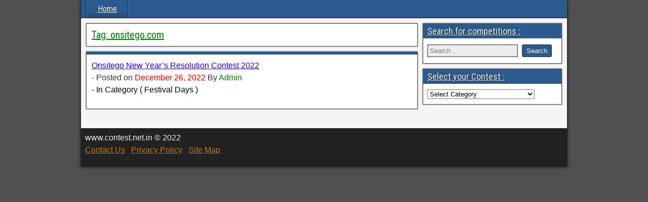

--- FILE ---
content_type: text/html; charset=UTF-8
request_url: https://www.contest.net.in/tag/onsitego-com
body_size: 8454
content:
<!DOCTYPE html>
<html lang="en-US">
<head>
<meta charset="UTF-8" />
<meta name="viewport" content="initial-scale=1.0" />
<title>onsitego.com &#8211; www.contest.net.in</title>
<meta name='robots' content='max-image-preview:large' />
	<style>img:is([sizes="auto" i], [sizes^="auto," i]) { contain-intrinsic-size: 3000px 1500px }</style>
	<link rel="profile" href="https://gmpg.org/xfn/11" />
<link rel="pingback" href="https://www.contest.net.in/xmlrpc.php" />
<link rel='dns-prefetch' href='//fonts.googleapis.com' />
<script type="text/javascript">
/* <![CDATA[ */
window._wpemojiSettings = {"baseUrl":"https:\/\/s.w.org\/images\/core\/emoji\/15.0.3\/72x72\/","ext":".png","svgUrl":"https:\/\/s.w.org\/images\/core\/emoji\/15.0.3\/svg\/","svgExt":".svg","source":{"concatemoji":"https:\/\/www.contest.net.in\/wp-includes\/js\/wp-emoji-release.min.js?ver=6.7.4"}};
/*! This file is auto-generated */
!function(i,n){var o,s,e;function c(e){try{var t={supportTests:e,timestamp:(new Date).valueOf()};sessionStorage.setItem(o,JSON.stringify(t))}catch(e){}}function p(e,t,n){e.clearRect(0,0,e.canvas.width,e.canvas.height),e.fillText(t,0,0);var t=new Uint32Array(e.getImageData(0,0,e.canvas.width,e.canvas.height).data),r=(e.clearRect(0,0,e.canvas.width,e.canvas.height),e.fillText(n,0,0),new Uint32Array(e.getImageData(0,0,e.canvas.width,e.canvas.height).data));return t.every(function(e,t){return e===r[t]})}function u(e,t,n){switch(t){case"flag":return n(e,"\ud83c\udff3\ufe0f\u200d\u26a7\ufe0f","\ud83c\udff3\ufe0f\u200b\u26a7\ufe0f")?!1:!n(e,"\ud83c\uddfa\ud83c\uddf3","\ud83c\uddfa\u200b\ud83c\uddf3")&&!n(e,"\ud83c\udff4\udb40\udc67\udb40\udc62\udb40\udc65\udb40\udc6e\udb40\udc67\udb40\udc7f","\ud83c\udff4\u200b\udb40\udc67\u200b\udb40\udc62\u200b\udb40\udc65\u200b\udb40\udc6e\u200b\udb40\udc67\u200b\udb40\udc7f");case"emoji":return!n(e,"\ud83d\udc26\u200d\u2b1b","\ud83d\udc26\u200b\u2b1b")}return!1}function f(e,t,n){var r="undefined"!=typeof WorkerGlobalScope&&self instanceof WorkerGlobalScope?new OffscreenCanvas(300,150):i.createElement("canvas"),a=r.getContext("2d",{willReadFrequently:!0}),o=(a.textBaseline="top",a.font="600 32px Arial",{});return e.forEach(function(e){o[e]=t(a,e,n)}),o}function t(e){var t=i.createElement("script");t.src=e,t.defer=!0,i.head.appendChild(t)}"undefined"!=typeof Promise&&(o="wpEmojiSettingsSupports",s=["flag","emoji"],n.supports={everything:!0,everythingExceptFlag:!0},e=new Promise(function(e){i.addEventListener("DOMContentLoaded",e,{once:!0})}),new Promise(function(t){var n=function(){try{var e=JSON.parse(sessionStorage.getItem(o));if("object"==typeof e&&"number"==typeof e.timestamp&&(new Date).valueOf()<e.timestamp+604800&&"object"==typeof e.supportTests)return e.supportTests}catch(e){}return null}();if(!n){if("undefined"!=typeof Worker&&"undefined"!=typeof OffscreenCanvas&&"undefined"!=typeof URL&&URL.createObjectURL&&"undefined"!=typeof Blob)try{var e="postMessage("+f.toString()+"("+[JSON.stringify(s),u.toString(),p.toString()].join(",")+"));",r=new Blob([e],{type:"text/javascript"}),a=new Worker(URL.createObjectURL(r),{name:"wpTestEmojiSupports"});return void(a.onmessage=function(e){c(n=e.data),a.terminate(),t(n)})}catch(e){}c(n=f(s,u,p))}t(n)}).then(function(e){for(var t in e)n.supports[t]=e[t],n.supports.everything=n.supports.everything&&n.supports[t],"flag"!==t&&(n.supports.everythingExceptFlag=n.supports.everythingExceptFlag&&n.supports[t]);n.supports.everythingExceptFlag=n.supports.everythingExceptFlag&&!n.supports.flag,n.DOMReady=!1,n.readyCallback=function(){n.DOMReady=!0}}).then(function(){return e}).then(function(){var e;n.supports.everything||(n.readyCallback(),(e=n.source||{}).concatemoji?t(e.concatemoji):e.wpemoji&&e.twemoji&&(t(e.twemoji),t(e.wpemoji)))}))}((window,document),window._wpemojiSettings);
/* ]]> */
</script>
<style id='wp-emoji-styles-inline-css' type='text/css'>

	img.wp-smiley, img.emoji {
		display: inline !important;
		border: none !important;
		box-shadow: none !important;
		height: 1em !important;
		width: 1em !important;
		margin: 0 0.07em !important;
		vertical-align: -0.1em !important;
		background: none !important;
		padding: 0 !important;
	}
</style>
<link rel='stylesheet' id='wp-block-library-css' href='https://www.contest.net.in/wp-includes/css/dist/block-library/style.min.css?ver=6.7.4' type='text/css' media='all' />
<style id='pdfemb-pdf-embedder-viewer-style-inline-css' type='text/css'>
.wp-block-pdfemb-pdf-embedder-viewer{max-width:none}

</style>
<link rel='stylesheet' id='quads-style-css-css' href='https://www.contest.net.in/wp-content/plugins/quick-adsense-reloaded/includes/gutenberg/dist/blocks.style.build.css?ver=2.0.87' type='text/css' media='all' />
<style id='classic-theme-styles-inline-css' type='text/css'>
/*! This file is auto-generated */
.wp-block-button__link{color:#fff;background-color:#32373c;border-radius:9999px;box-shadow:none;text-decoration:none;padding:calc(.667em + 2px) calc(1.333em + 2px);font-size:1.125em}.wp-block-file__button{background:#32373c;color:#fff;text-decoration:none}
</style>
<style id='global-styles-inline-css' type='text/css'>
:root{--wp--preset--aspect-ratio--square: 1;--wp--preset--aspect-ratio--4-3: 4/3;--wp--preset--aspect-ratio--3-4: 3/4;--wp--preset--aspect-ratio--3-2: 3/2;--wp--preset--aspect-ratio--2-3: 2/3;--wp--preset--aspect-ratio--16-9: 16/9;--wp--preset--aspect-ratio--9-16: 9/16;--wp--preset--color--black: #000000;--wp--preset--color--cyan-bluish-gray: #abb8c3;--wp--preset--color--white: #ffffff;--wp--preset--color--pale-pink: #f78da7;--wp--preset--color--vivid-red: #cf2e2e;--wp--preset--color--luminous-vivid-orange: #ff6900;--wp--preset--color--luminous-vivid-amber: #fcb900;--wp--preset--color--light-green-cyan: #7bdcb5;--wp--preset--color--vivid-green-cyan: #00d084;--wp--preset--color--pale-cyan-blue: #8ed1fc;--wp--preset--color--vivid-cyan-blue: #0693e3;--wp--preset--color--vivid-purple: #9b51e0;--wp--preset--gradient--vivid-cyan-blue-to-vivid-purple: linear-gradient(135deg,rgba(6,147,227,1) 0%,rgb(155,81,224) 100%);--wp--preset--gradient--light-green-cyan-to-vivid-green-cyan: linear-gradient(135deg,rgb(122,220,180) 0%,rgb(0,208,130) 100%);--wp--preset--gradient--luminous-vivid-amber-to-luminous-vivid-orange: linear-gradient(135deg,rgba(252,185,0,1) 0%,rgba(255,105,0,1) 100%);--wp--preset--gradient--luminous-vivid-orange-to-vivid-red: linear-gradient(135deg,rgba(255,105,0,1) 0%,rgb(207,46,46) 100%);--wp--preset--gradient--very-light-gray-to-cyan-bluish-gray: linear-gradient(135deg,rgb(238,238,238) 0%,rgb(169,184,195) 100%);--wp--preset--gradient--cool-to-warm-spectrum: linear-gradient(135deg,rgb(74,234,220) 0%,rgb(151,120,209) 20%,rgb(207,42,186) 40%,rgb(238,44,130) 60%,rgb(251,105,98) 80%,rgb(254,248,76) 100%);--wp--preset--gradient--blush-light-purple: linear-gradient(135deg,rgb(255,206,236) 0%,rgb(152,150,240) 100%);--wp--preset--gradient--blush-bordeaux: linear-gradient(135deg,rgb(254,205,165) 0%,rgb(254,45,45) 50%,rgb(107,0,62) 100%);--wp--preset--gradient--luminous-dusk: linear-gradient(135deg,rgb(255,203,112) 0%,rgb(199,81,192) 50%,rgb(65,88,208) 100%);--wp--preset--gradient--pale-ocean: linear-gradient(135deg,rgb(255,245,203) 0%,rgb(182,227,212) 50%,rgb(51,167,181) 100%);--wp--preset--gradient--electric-grass: linear-gradient(135deg,rgb(202,248,128) 0%,rgb(113,206,126) 100%);--wp--preset--gradient--midnight: linear-gradient(135deg,rgb(2,3,129) 0%,rgb(40,116,252) 100%);--wp--preset--font-size--small: 13px;--wp--preset--font-size--medium: 20px;--wp--preset--font-size--large: 36px;--wp--preset--font-size--x-large: 42px;--wp--preset--spacing--20: 0.44rem;--wp--preset--spacing--30: 0.67rem;--wp--preset--spacing--40: 1rem;--wp--preset--spacing--50: 1.5rem;--wp--preset--spacing--60: 2.25rem;--wp--preset--spacing--70: 3.38rem;--wp--preset--spacing--80: 5.06rem;--wp--preset--shadow--natural: 6px 6px 9px rgba(0, 0, 0, 0.2);--wp--preset--shadow--deep: 12px 12px 50px rgba(0, 0, 0, 0.4);--wp--preset--shadow--sharp: 6px 6px 0px rgba(0, 0, 0, 0.2);--wp--preset--shadow--outlined: 6px 6px 0px -3px rgba(255, 255, 255, 1), 6px 6px rgba(0, 0, 0, 1);--wp--preset--shadow--crisp: 6px 6px 0px rgba(0, 0, 0, 1);}:where(.is-layout-flex){gap: 0.5em;}:where(.is-layout-grid){gap: 0.5em;}body .is-layout-flex{display: flex;}.is-layout-flex{flex-wrap: wrap;align-items: center;}.is-layout-flex > :is(*, div){margin: 0;}body .is-layout-grid{display: grid;}.is-layout-grid > :is(*, div){margin: 0;}:where(.wp-block-columns.is-layout-flex){gap: 2em;}:where(.wp-block-columns.is-layout-grid){gap: 2em;}:where(.wp-block-post-template.is-layout-flex){gap: 1.25em;}:where(.wp-block-post-template.is-layout-grid){gap: 1.25em;}.has-black-color{color: var(--wp--preset--color--black) !important;}.has-cyan-bluish-gray-color{color: var(--wp--preset--color--cyan-bluish-gray) !important;}.has-white-color{color: var(--wp--preset--color--white) !important;}.has-pale-pink-color{color: var(--wp--preset--color--pale-pink) !important;}.has-vivid-red-color{color: var(--wp--preset--color--vivid-red) !important;}.has-luminous-vivid-orange-color{color: var(--wp--preset--color--luminous-vivid-orange) !important;}.has-luminous-vivid-amber-color{color: var(--wp--preset--color--luminous-vivid-amber) !important;}.has-light-green-cyan-color{color: var(--wp--preset--color--light-green-cyan) !important;}.has-vivid-green-cyan-color{color: var(--wp--preset--color--vivid-green-cyan) !important;}.has-pale-cyan-blue-color{color: var(--wp--preset--color--pale-cyan-blue) !important;}.has-vivid-cyan-blue-color{color: var(--wp--preset--color--vivid-cyan-blue) !important;}.has-vivid-purple-color{color: var(--wp--preset--color--vivid-purple) !important;}.has-black-background-color{background-color: var(--wp--preset--color--black) !important;}.has-cyan-bluish-gray-background-color{background-color: var(--wp--preset--color--cyan-bluish-gray) !important;}.has-white-background-color{background-color: var(--wp--preset--color--white) !important;}.has-pale-pink-background-color{background-color: var(--wp--preset--color--pale-pink) !important;}.has-vivid-red-background-color{background-color: var(--wp--preset--color--vivid-red) !important;}.has-luminous-vivid-orange-background-color{background-color: var(--wp--preset--color--luminous-vivid-orange) !important;}.has-luminous-vivid-amber-background-color{background-color: var(--wp--preset--color--luminous-vivid-amber) !important;}.has-light-green-cyan-background-color{background-color: var(--wp--preset--color--light-green-cyan) !important;}.has-vivid-green-cyan-background-color{background-color: var(--wp--preset--color--vivid-green-cyan) !important;}.has-pale-cyan-blue-background-color{background-color: var(--wp--preset--color--pale-cyan-blue) !important;}.has-vivid-cyan-blue-background-color{background-color: var(--wp--preset--color--vivid-cyan-blue) !important;}.has-vivid-purple-background-color{background-color: var(--wp--preset--color--vivid-purple) !important;}.has-black-border-color{border-color: var(--wp--preset--color--black) !important;}.has-cyan-bluish-gray-border-color{border-color: var(--wp--preset--color--cyan-bluish-gray) !important;}.has-white-border-color{border-color: var(--wp--preset--color--white) !important;}.has-pale-pink-border-color{border-color: var(--wp--preset--color--pale-pink) !important;}.has-vivid-red-border-color{border-color: var(--wp--preset--color--vivid-red) !important;}.has-luminous-vivid-orange-border-color{border-color: var(--wp--preset--color--luminous-vivid-orange) !important;}.has-luminous-vivid-amber-border-color{border-color: var(--wp--preset--color--luminous-vivid-amber) !important;}.has-light-green-cyan-border-color{border-color: var(--wp--preset--color--light-green-cyan) !important;}.has-vivid-green-cyan-border-color{border-color: var(--wp--preset--color--vivid-green-cyan) !important;}.has-pale-cyan-blue-border-color{border-color: var(--wp--preset--color--pale-cyan-blue) !important;}.has-vivid-cyan-blue-border-color{border-color: var(--wp--preset--color--vivid-cyan-blue) !important;}.has-vivid-purple-border-color{border-color: var(--wp--preset--color--vivid-purple) !important;}.has-vivid-cyan-blue-to-vivid-purple-gradient-background{background: var(--wp--preset--gradient--vivid-cyan-blue-to-vivid-purple) !important;}.has-light-green-cyan-to-vivid-green-cyan-gradient-background{background: var(--wp--preset--gradient--light-green-cyan-to-vivid-green-cyan) !important;}.has-luminous-vivid-amber-to-luminous-vivid-orange-gradient-background{background: var(--wp--preset--gradient--luminous-vivid-amber-to-luminous-vivid-orange) !important;}.has-luminous-vivid-orange-to-vivid-red-gradient-background{background: var(--wp--preset--gradient--luminous-vivid-orange-to-vivid-red) !important;}.has-very-light-gray-to-cyan-bluish-gray-gradient-background{background: var(--wp--preset--gradient--very-light-gray-to-cyan-bluish-gray) !important;}.has-cool-to-warm-spectrum-gradient-background{background: var(--wp--preset--gradient--cool-to-warm-spectrum) !important;}.has-blush-light-purple-gradient-background{background: var(--wp--preset--gradient--blush-light-purple) !important;}.has-blush-bordeaux-gradient-background{background: var(--wp--preset--gradient--blush-bordeaux) !important;}.has-luminous-dusk-gradient-background{background: var(--wp--preset--gradient--luminous-dusk) !important;}.has-pale-ocean-gradient-background{background: var(--wp--preset--gradient--pale-ocean) !important;}.has-electric-grass-gradient-background{background: var(--wp--preset--gradient--electric-grass) !important;}.has-midnight-gradient-background{background: var(--wp--preset--gradient--midnight) !important;}.has-small-font-size{font-size: var(--wp--preset--font-size--small) !important;}.has-medium-font-size{font-size: var(--wp--preset--font-size--medium) !important;}.has-large-font-size{font-size: var(--wp--preset--font-size--large) !important;}.has-x-large-font-size{font-size: var(--wp--preset--font-size--x-large) !important;}
:where(.wp-block-post-template.is-layout-flex){gap: 1.25em;}:where(.wp-block-post-template.is-layout-grid){gap: 1.25em;}
:where(.wp-block-columns.is-layout-flex){gap: 2em;}:where(.wp-block-columns.is-layout-grid){gap: 2em;}
:root :where(.wp-block-pullquote){font-size: 1.5em;line-height: 1.6;}
</style>
<link rel='stylesheet' id='flexy-breadcrumb-css' href='https://www.contest.net.in/wp-content/plugins/flexy-breadcrumb/public/css/flexy-breadcrumb-public.css?ver=1.2.1' type='text/css' media='all' />
<link rel='stylesheet' id='flexy-breadcrumb-font-awesome-css' href='https://www.contest.net.in/wp-content/plugins/flexy-breadcrumb/public/css/font-awesome.min.css?ver=4.7.0' type='text/css' media='all' />
<link rel='stylesheet' id='ez-toc-css' href='https://www.contest.net.in/wp-content/plugins/easy-table-of-contents/assets/css/screen.min.css?ver=2.0.72' type='text/css' media='all' />
<style id='ez-toc-inline-css' type='text/css'>
div#ez-toc-container .ez-toc-title {font-size: 120%;}div#ez-toc-container .ez-toc-title {font-weight: 500;}div#ez-toc-container ul li {font-size: 95%;}div#ez-toc-container ul li {font-weight: 500;}div#ez-toc-container nav ul ul li {font-size: 90%;}div#ez-toc-container {background: #fff;border: 1px solid #000000;}div#ez-toc-container p.ez-toc-title , #ez-toc-container .ez_toc_custom_title_icon , #ez-toc-container .ez_toc_custom_toc_icon {color: #000000;}div#ez-toc-container ul.ez-toc-list a {color: #2200cc;}div#ez-toc-container ul.ez-toc-list a:hover {color: #2200cc;}div#ez-toc-container ul.ez-toc-list a:visited {color: #2200cc;}
.ez-toc-container-direction {direction: ltr;}.ez-toc-counter ul{counter-reset: item ;}.ez-toc-counter nav ul li a::before {content: counters(item, '.', decimal) '. ';display: inline-block;counter-increment: item;flex-grow: 0;flex-shrink: 0;margin-right: .2em; float: left; }.ez-toc-widget-direction {direction: ltr;}.ez-toc-widget-container ul{counter-reset: item ;}.ez-toc-widget-container nav ul li a::before {content: counters(item, '.', decimal) '. ';display: inline-block;counter-increment: item;flex-grow: 0;flex-shrink: 0;margin-right: .2em; float: left; }
</style>
<link rel='stylesheet' id='frontier-font-css' href='//fonts.googleapis.com/css?family=Roboto+Condensed%3A400%2C700%7CArimo%3A400%2C700&#038;ver=6.7.4' type='text/css' media='all' />
<link rel='stylesheet' id='genericons-css' href='https://www.contest.net.in/wp-content/themes/frontier-child/includes/genericons/genericons.css?ver=1.2.6' type='text/css' media='all' />
<link rel='stylesheet' id='frontier-main-css' href='https://www.contest.net.in/wp-content/themes/frontier-child/style.css?ver=1.2.6' type='text/css' media='all' />
<link rel='stylesheet' id='frontier-responsive-css' href='https://www.contest.net.in/wp-content/themes/frontier-child/responsive.css?ver=1.2.6' type='text/css' media='all' />
<link rel='stylesheet' id='tablepress-default-css' href='https://www.contest.net.in/wp-content/plugins/tablepress/css/build/default.css?ver=3.0.3' type='text/css' media='all' />
<script>if (document.location.protocol != "https:") { document.location = document.URL.replace(/^http:/i, "https:"); }</script><script type="text/javascript" src="https://www.contest.net.in/wp-includes/js/jquery/jquery.min.js?ver=3.7.1" id="jquery-core-js"></script>
<script type="text/javascript" src="https://www.contest.net.in/wp-includes/js/jquery/jquery-migrate.min.js?ver=3.4.1" id="jquery-migrate-js"></script>
<link rel="https://api.w.org/" href="https://www.contest.net.in/wp-json/" /><link rel="alternate" title="JSON" type="application/json" href="https://www.contest.net.in/wp-json/wp/v2/tags/4234" />
            <style type="text/css">              
                
                /* Background color */
                .fbc-page .fbc-wrap .fbc-items {
                    background-color: rgba(136,214,81,0.74);
                }
                /* Items font size */
                .fbc-page .fbc-wrap .fbc-items li {
                    font-size: 16px;
                }
                
                /* Items' link color */
                .fbc-page .fbc-wrap .fbc-items li a {
                    color: #1e73be;                    
                }
                
                /* Seprator color */
                .fbc-page .fbc-wrap .fbc-items li .fbc-separator {
                    color: #000000;
                }
                
                /* Active item & end-text color */
                .fbc-page .fbc-wrap .fbc-items li.active span,
                .fbc-page .fbc-wrap .fbc-items li .fbc-end-text {
                    color: #27272a;
                    font-size: 16px;
                }
            </style>

            <script>document.cookie = 'quads_browser_width='+screen.width;</script>
<meta property="Frontier Theme" content="1.2.6" />
<style type="text/css" media="screen">
	#container 	{width: 960px;}
	#header 	{min-height: 0px;}
	#content 	{width: 70%;}
	#sidebar-left 	{width: 30%;}
	#sidebar-right 	{width: 30%;}
</style>

<style type="text/css" media="screen">
	.page-template-page-cs-php #content, .page-template-page-sc-php #content {width: 70%;}
	.page-template-page-cs-php #sidebar-left, .page-template-page-sc-php #sidebar-left,
	.page-template-page-cs-php #sidebar-right, .page-template-page-sc-php #sidebar-right {width: 30%;}
	.page-template-page-scs-php #content {width: 50%;}
	.page-template-page-scs-php #sidebar-left {width: 25%;}
	.page-template-page-scs-php #sidebar-right {width: 25%;}
</style>

<!-- Custom Head Codes -->
<script>
  (function(i,s,o,g,r,a,m){i['GoogleAnalyticsObject']=r;i[r]=i[r]||function(){
  (i[r].q=i[r].q||[]).push(arguments)},i[r].l=1*new Date();a=s.createElement(o),
  m=s.getElementsByTagName(o)[0];a.async=1;a.src=g;m.parentNode.insertBefore(a,m)
  })(window,document,'script','//www.google-analytics.com/analytics.js','ga');

  ga('create', 'UA-4262790-31', 'auto');
  ga('send', 'pageview');

</script>
<!-- Custom Head Codes End -->

<style type="text/css">.broken_link, a.broken_link {
	text-decoration: line-through;
}</style><link rel="icon" href="https://www.contest.net.in/wp-content/uploads/favicon.gif" sizes="32x32" />
<link rel="icon" href="https://www.contest.net.in/wp-content/uploads/favicon.gif" sizes="192x192" />
<link rel="apple-touch-icon" href="https://www.contest.net.in/wp-content/uploads/favicon.gif" />
<meta name="msapplication-TileImage" content="https://www.contest.net.in/wp-content/uploads/favicon.gif" />

	
  
  		<title>onsitego.com www.contest.net.in</title>
		

	        <META NAME="ROBOTS" CONTENT="INDEX, FOLLOW" />

        

  
  
</head>

<body data-rsssl=1 class="archive tag tag-onsitego-com tag-4234">
	
	
<div id="container" class="cf" itemscope itemtype="https://schema.org/WebPage">
	
	
	
			
		<nav id="nav-main" class="cf stack" itemscope itemtype="https://schema.org/SiteNavigationElement">
			
			
			<ul id="menu-munna" class="nav-main"><li id="menu-item-22408" class="menu-item menu-item-type-custom menu-item-object-custom menu-item-home menu-item-22408"><a href="https://www.contest.net.in/" data-wpel-link="internal">Home</a></li>
</ul>
					</nav>
	
	
	
<div id="main" class="col-cs cf">

<div id="content" class="cf" >

	
			<div class="archive-info">
			<h3 class="archive-title">Tag: <span>onsitego.com</span></h3>		</div>
	
	
	
					
<article id="post-65223" class="blog-view post-65223 post type-post status-publish format-standard hentry category-1621 tag-onsitego-com">

	<a href="https://www.contest.net.in/65223.html" data-wpel-link="internal">Onsitego New Year’s Resolution Contest 2022</a>
	<Br />
- Posted on <font color="red">December 26, 2022</font> By <font color="green"> Admin</font> 

<font color="magenta">
  </font> 

<P />	
	
<font color="black">
- In Category (
Festival Days	)
</font>	

  
</article>


		
	
	
			<div class="blog-nav cf">
							<div class="link-prev"></div><div class="link-next"></div>					</div>
	
	
</div>

<div id="sidebar-right" class="sidebar cf" itemscope itemtype="https://schema.org/WPSideBar">
		<div id="widgets-wrap-sidebar-right">

					<div id="search-2" class="widget-sidebar frontier-widget widget_search"><h4 class="widget-title">Search for competitions :</h4><form role="search" method="get" class="search-form" action="https://www.contest.net.in/">
				<label>
					<span class="screen-reader-text">Search for:</span>
					<input type="search" class="search-field" placeholder="Search &hellip;" value="" name="s" />
				</label>
				<input type="submit" class="search-submit" value="Search" />
			</form></div><div id="categories-2" class="widget-sidebar frontier-widget widget_categories"><h4 class="widget-title">Select your Contest :</h4><form action="https://www.contest.net.in" method="get"><label class="screen-reader-text" for="cat">Select your Contest :</label><select  name='cat' id='cat' class='postform'>
	<option value='-1'>Select Category</option>
	<option class="level-0" value="15">Art/Drawing/Painting&nbsp;&nbsp;(220)</option>
	<option class="level-0" value="705">Audition/Voting&nbsp;&nbsp;(219)</option>
	<option class="level-0" value="2877">Awards&nbsp;&nbsp;(99)</option>
	<option class="level-1" value="3748">&nbsp;&nbsp;&nbsp;Zee Awards&nbsp;&nbsp;(12)</option>
	<option class="level-0" value="5">Bank/Insurance&nbsp;&nbsp;(77)</option>
	<option class="level-0" value="460">Beauty/Fashion/Model&nbsp;&nbsp;(68)</option>
	<option class="level-0" value="3717">Bigg Boss&nbsp;&nbsp;(49)</option>
	<option class="level-0" value="1873">Birthday Wishes/ Greetings&nbsp;&nbsp;(13)</option>
	<option class="level-0" value="1453">Business Plan/ Project&nbsp;&nbsp;(65)</option>
	<option class="level-0" value="1500">Buy/Purchase/Shopping&nbsp;&nbsp;(622)</option>
	<option class="level-0" value="6">Cellular Phone Companies&nbsp;&nbsp;(549)</option>
	<option class="level-1" value="1240">&nbsp;&nbsp;&nbsp;Aircel&nbsp;&nbsp;(39)</option>
	<option class="level-1" value="508">&nbsp;&nbsp;&nbsp;Airtel&nbsp;&nbsp;(115)</option>
	<option class="level-1" value="1879">&nbsp;&nbsp;&nbsp;BSNL&nbsp;&nbsp;(43)</option>
	<option class="level-1" value="507">&nbsp;&nbsp;&nbsp;Idea Cellular&nbsp;&nbsp;(132)</option>
	<option class="level-1" value="1241">&nbsp;&nbsp;&nbsp;Reliance&nbsp;&nbsp;(7)</option>
	<option class="level-1" value="703">&nbsp;&nbsp;&nbsp;Tata Docomo&nbsp;&nbsp;(25)</option>
	<option class="level-1" value="506">&nbsp;&nbsp;&nbsp;Vodafone&nbsp;&nbsp;(172)</option>
	<option class="level-0" value="832">Coding/Programming&nbsp;&nbsp;(64)</option>
	<option class="level-0" value="360">Competition Exam&nbsp;&nbsp;(527)</option>
	<option class="level-1" value="97">&nbsp;&nbsp;&nbsp;Olympiad&nbsp;&nbsp;(350)</option>
	<option class="level-1" value="9">&nbsp;&nbsp;&nbsp;Talent Search Exam&nbsp;&nbsp;(136)</option>
	<option class="level-0" value="364">Conference/Week&nbsp;&nbsp;(14)</option>
	<option class="level-0" value="14">Design/Logo&nbsp;&nbsp;(186)</option>
	<option class="level-0" value="1239">Dubsmash/Video&nbsp;&nbsp;(74)</option>
	<option class="level-0" value="12">Educational Institution&nbsp;&nbsp;(200)</option>
	<option class="level-1" value="702">&nbsp;&nbsp;&nbsp;CBSE&nbsp;&nbsp;(122)</option>
	<option class="level-1" value="978">&nbsp;&nbsp;&nbsp;Law College&nbsp;&nbsp;(59)</option>
	<option class="level-0" value="1586">Elocution/Debate&nbsp;&nbsp;(15)</option>
	<option class="level-0" value="31">Essay/Poetry/Writing&nbsp;&nbsp;(257)</option>
	<option class="level-0" value="139">Event/ Fest&nbsp;&nbsp;(86)</option>
	<option class="level-0" value="1621">Festival Days&nbsp;&nbsp;(78)</option>
	<option class="level-1" value="3750">&nbsp;&nbsp;&nbsp;Navratri/ Golu&nbsp;&nbsp;(8)</option>
	<option class="level-0" value="195">Film/Short Film&nbsp;&nbsp;(136)</option>
	<option class="level-0" value="2716">Game/Play&nbsp;&nbsp;(37)</option>
	<option class="level-0" value="7">Government&nbsp;&nbsp;(447)</option>
	<option class="level-1" value="543">&nbsp;&nbsp;&nbsp;MyGov&nbsp;&nbsp;(324)</option>
	<option class="level-1" value="701">&nbsp;&nbsp;&nbsp;Smart City Contest&nbsp;&nbsp;(28)</option>
	<option class="level-0" value="1530">Idea/Innovation&nbsp;&nbsp;(95)</option>
	<option class="level-0" value="2437">Kids/Children&nbsp;&nbsp;(112)</option>
	<option class="level-0" value="16">Maths/Science&nbsp;&nbsp;(66)</option>
	<option class="level-0" value="13">Miscellaneous&nbsp;&nbsp;(99)</option>
	<option class="level-0" value="1572">Missed Call/SMS/APP&nbsp;&nbsp;(122)</option>
	<option class="level-0" value="707">Offer/Sale&nbsp;&nbsp;(383)</option>
	<option class="level-1" value="1477">&nbsp;&nbsp;&nbsp;Paytm&nbsp;&nbsp;(63)</option>
	<option class="level-0" value="11">Online/Facebook/Twitter&nbsp;&nbsp;(958)</option>
	<option class="level-0" value="20">Photo/Selfie/Groupie&nbsp;&nbsp;(421)</option>
	<option class="level-0" value="1249">Poster/Presentation&nbsp;&nbsp;(37)</option>
	<option class="level-0" value="324">Product/Slogan&nbsp;&nbsp;(37)</option>
	<option class="level-0" value="29">Quiz/Answer/Spell Bee&nbsp;&nbsp;(299)</option>
	<option class="level-0" value="2456">Radio/FM&nbsp;&nbsp;(9)</option>
	<option class="level-0" value="704">Recipe/Cooking/Food&nbsp;&nbsp;(112)</option>
	<option class="level-0" value="8">Result/Winners&nbsp;&nbsp;(108)</option>
	<option class="level-0" value="1247">Robotics&nbsp;&nbsp;(26)</option>
	<option class="level-0" value="30">Singing/Dance/Music&nbsp;&nbsp;(100)</option>
	<option class="level-0" value="1">Sports/Matches&nbsp;&nbsp;(337)</option>
	<option class="level-1" value="1549">&nbsp;&nbsp;&nbsp;Cricket/Fans&nbsp;&nbsp;(95)</option>
	<option class="level-1" value="2719">&nbsp;&nbsp;&nbsp;IPL&nbsp;&nbsp;(59)</option>
	<option class="level-1" value="359">&nbsp;&nbsp;&nbsp;Marathon&nbsp;&nbsp;(94)</option>
	<option class="level-0" value="2887">Summer Camp/ Class&nbsp;&nbsp;(5)</option>
	<option class="level-0" value="10">Television/TV&nbsp;&nbsp;(611)</option>
	<option class="level-1" value="1245">&nbsp;&nbsp;&nbsp;Cartoon Network&nbsp;&nbsp;(18)</option>
	<option class="level-1" value="2880">&nbsp;&nbsp;&nbsp;Colors TV&nbsp;&nbsp;(28)</option>
	<option class="level-1" value="1861">&nbsp;&nbsp;&nbsp;Nick/Nickelodeon&nbsp;&nbsp;(59)</option>
	<option class="level-1" value="1244">&nbsp;&nbsp;&nbsp;POGO&nbsp;&nbsp;(29)</option>
	<option class="level-1" value="1242">&nbsp;&nbsp;&nbsp;SAB TV&nbsp;&nbsp;(21)</option>
	<option class="level-1" value="2881">&nbsp;&nbsp;&nbsp;SET TV&nbsp;&nbsp;(9)</option>
	<option class="level-1" value="2878">&nbsp;&nbsp;&nbsp;Sony TV&nbsp;&nbsp;(65)</option>
	<option class="level-1" value="1601">&nbsp;&nbsp;&nbsp;Star TV&nbsp;&nbsp;(172)</option>
	<option class="level-1" value="2011">&nbsp;&nbsp;&nbsp;Vijay TV&nbsp;&nbsp;(39)</option>
	<option class="level-1" value="1243">&nbsp;&nbsp;&nbsp;Zee TV&nbsp;&nbsp;(57)</option>
	<option class="level-0" value="3697">Z-Crawled-Posts&nbsp;&nbsp;(262)</option>
	<option class="level-0" value="2866">Z-Old-Archived-Posts&nbsp;&nbsp;(1,251)</option>
	<option class="level-0" value="3886">ZZ-Noindex&nbsp;&nbsp;(1)</option>
	<option class="level-0" value="3696">ZZ-Old-Archived-Posts&nbsp;&nbsp;(1,860)</option>
</select>
</form><script type="text/javascript">
/* <![CDATA[ */

(function() {
	var dropdown = document.getElementById( "cat" );
	function onCatChange() {
		if ( dropdown.options[ dropdown.selectedIndex ].value > 0 ) {
			dropdown.parentNode.submit();
		}
	}
	dropdown.onchange = onCatChange;
})();

/* ]]> */
</script>
</div>		
	</div>
	</div></div>


<div id="bottom-bar" class="cf">
	
			<span id="bottom-bar-text">www.contest.net.in &copy; 2022
<p />
<a href="https://www.contest.net.in/contactus.html" rel="nofollow" data-wpel-link="internal">Contact Us</a>
&nbsp;
<a href="https://www.contest.net.in/privacy.html" rel="nofollow" data-wpel-link="internal">Privacy Policy</a>
&nbsp;
<a href="https://www.contest.net.in/sitemap.xml" data-wpel-link="internal">Site Map</a>
</span>
	
	
	</div>

</div>




<script type="text/javascript">
jQuery(document).ready(function($) {
	$('.menu-item-has-children').click(function(){
		$('.nav-main > .menu-item-has-children').not(this).removeClass('toggle-on');
		$(this).not().parents().removeClass('toggle-on');
		$(this).toggleClass('toggle-on');
	});
});
</script>
<script type="text/javascript" src="https://www.contest.net.in/wp-content/plugins/flexy-breadcrumb/public/js/flexy-breadcrumb-public.js?ver=1.2.1" id="flexy-breadcrumb-js"></script>
<script type="text/javascript" id="ez-toc-scroll-scriptjs-js-extra">
/* <![CDATA[ */
var eztoc_smooth_local = {"scroll_offset":"30","add_request_uri":""};
/* ]]> */
</script>
<script type="text/javascript" src="https://www.contest.net.in/wp-content/plugins/easy-table-of-contents/assets/js/smooth_scroll.min.js?ver=2.0.72" id="ez-toc-scroll-scriptjs-js"></script>
<script type="text/javascript" src="https://www.contest.net.in/wp-content/plugins/easy-table-of-contents/vendor/js-cookie/js.cookie.min.js?ver=2.2.1" id="ez-toc-js-cookie-js"></script>
<script type="text/javascript" src="https://www.contest.net.in/wp-content/plugins/easy-table-of-contents/vendor/sticky-kit/jquery.sticky-kit.min.js?ver=1.9.2" id="ez-toc-jquery-sticky-kit-js"></script>
<script type="text/javascript" id="ez-toc-js-js-extra">
/* <![CDATA[ */
var ezTOC = {"smooth_scroll":"1","visibility_hide_by_default":"","scroll_offset":"30","fallbackIcon":"<span class=\"\"><span class=\"eztoc-hide\" style=\"display:none;\">Toggle<\/span><span class=\"ez-toc-icon-toggle-span\"><svg style=\"fill: #000000;color:#000000\" xmlns=\"http:\/\/www.w3.org\/2000\/svg\" class=\"list-377408\" width=\"20px\" height=\"20px\" viewBox=\"0 0 24 24\" fill=\"none\"><path d=\"M6 6H4v2h2V6zm14 0H8v2h12V6zM4 11h2v2H4v-2zm16 0H8v2h12v-2zM4 16h2v2H4v-2zm16 0H8v2h12v-2z\" fill=\"currentColor\"><\/path><\/svg><svg style=\"fill: #000000;color:#000000\" class=\"arrow-unsorted-368013\" xmlns=\"http:\/\/www.w3.org\/2000\/svg\" width=\"10px\" height=\"10px\" viewBox=\"0 0 24 24\" version=\"1.2\" baseProfile=\"tiny\"><path d=\"M18.2 9.3l-6.2-6.3-6.2 6.3c-.2.2-.3.4-.3.7s.1.5.3.7c.2.2.4.3.7.3h11c.3 0 .5-.1.7-.3.2-.2.3-.5.3-.7s-.1-.5-.3-.7zM5.8 14.7l6.2 6.3 6.2-6.3c.2-.2.3-.5.3-.7s-.1-.5-.3-.7c-.2-.2-.4-.3-.7-.3h-11c-.3 0-.5.1-.7.3-.2.2-.3.5-.3.7s.1.5.3.7z\"\/><\/svg><\/span><\/span>","chamomile_theme_is_on":""};
/* ]]> */
</script>
<script type="text/javascript" src="https://www.contest.net.in/wp-content/plugins/easy-table-of-contents/assets/js/front.min.js?ver=2.0.72-1739240330" id="ez-toc-js-js"></script>
<script type="text/javascript" src="https://www.contest.net.in/wp-content/plugins/quick-adsense-reloaded/assets/js/ads.js?ver=2.0.87" id="quads-ads-js"></script>
</body>
</html>

--- FILE ---
content_type: text/plain
request_url: https://www.google-analytics.com/j/collect?v=1&_v=j102&a=1694697396&t=pageview&_s=1&dl=https%3A%2F%2Fwww.contest.net.in%2Ftag%2Fonsitego-com&ul=en-us%40posix&dt=onsitego.com%20%E2%80%93%20www.contest.net.in&sr=1280x720&vp=1280x720&_u=IEBAAEABAAAAACAAI~&jid=1536749379&gjid=563753534&cid=576243762.1768470562&tid=UA-4262790-31&_gid=489836031.1768470562&_r=1&_slc=1&z=2103906706
body_size: -451
content:
2,cG-82WXVDH69L